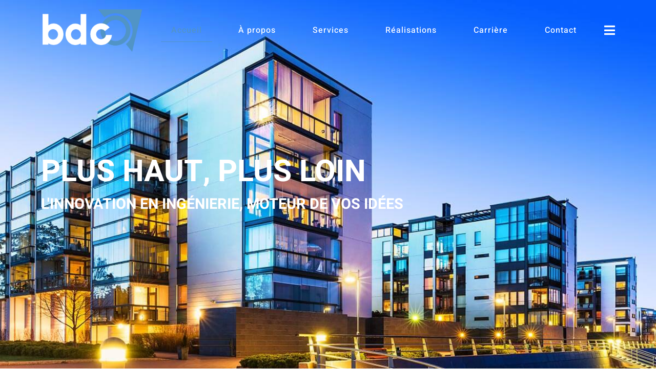

--- FILE ---
content_type: text/css
request_url: https://bdco.ca/wp-content/uploads/elementor/css/post-6.css?ver=1768935737
body_size: 1555
content:
.elementor-6 .elementor-element.elementor-element-3359df0 .elementor-repeater-item-ed19f13.jet-parallax-section__layout .jet-parallax-section__image{background-size:auto;}.elementor-widget-heading .elementor-heading-title{font-family:var( --e-global-typography-primary-font-family ), Sans-serif;font-weight:var( --e-global-typography-primary-font-weight );color:var( --e-global-color-primary );}.elementor-6 .elementor-element.elementor-element-a39cb42{text-align:left;}.elementor-6 .elementor-element.elementor-element-a39cb42 .elementor-heading-title{font-weight:bold;color:#FFFFFF;}.elementor-6 .elementor-element.elementor-element-22d7c6c{text-align:left;}.elementor-6 .elementor-element.elementor-element-22d7c6c .elementor-heading-title{font-weight:bold;color:#FFFFFF;}.elementor-6 .elementor-element.elementor-element-3359df0:not(.elementor-motion-effects-element-type-background), .elementor-6 .elementor-element.elementor-element-3359df0 > .elementor-motion-effects-container > .elementor-motion-effects-layer{background-image:url("https://bdco.ca/wp-content/uploads/2020/12/FrontHeader01.jpg");background-repeat:no-repeat;background-size:cover;}.elementor-6 .elementor-element.elementor-element-3359df0 > .elementor-background-overlay{background-color:#000000;opacity:0.3;transition:background 0.3s, border-radius 0.3s, opacity 0.3s;}.elementor-6 .elementor-element.elementor-element-3359df0 > .elementor-container{min-height:100vh;}.elementor-6 .elementor-element.elementor-element-3359df0{transition:background 0.3s, border 0.3s, border-radius 0.3s, box-shadow 0.3s;padding:0px 0px 0px 0px;}.elementor-6 .elementor-element.elementor-element-b320094 .elementor-repeater-item-1408ac7.jet-parallax-section__layout .jet-parallax-section__image{background-size:auto;}.elementor-6 .elementor-element.elementor-element-7810668{--spacer-size:50px;}.elementor-6 .elementor-element.elementor-element-d6c6d92 > .elementor-container > .elementor-column > .elementor-widget-wrap{align-content:center;align-items:center;}.elementor-6 .elementor-element.elementor-element-d6c6d92 .elementor-repeater-item-c6a5f0c.jet-parallax-section__layout .jet-parallax-section__image{background-size:auto;}.elementor-6 .elementor-element.elementor-element-93a5ee8 > .elementor-element-populated{margin:20px 20px 20px 20px;--e-column-margin-right:20px;--e-column-margin-left:20px;padding:0px 0px 0px 0px;}.elementor-6 .elementor-element.elementor-element-ed1bf55 > .elementor-container > .elementor-column > .elementor-widget-wrap{align-content:center;align-items:center;}.elementor-6 .elementor-element.elementor-element-ed1bf55 .elementor-repeater-item-3443a9d.jet-parallax-section__layout .jet-parallax-section__image{background-size:auto;}.elementor-widget-divider{--divider-color:var( --e-global-color-secondary );}.elementor-widget-divider .elementor-divider__text{color:var( --e-global-color-secondary );font-family:var( --e-global-typography-secondary-font-family ), Sans-serif;font-weight:var( --e-global-typography-secondary-font-weight );}.elementor-widget-divider.elementor-view-stacked .elementor-icon{background-color:var( --e-global-color-secondary );}.elementor-widget-divider.elementor-view-framed .elementor-icon, .elementor-widget-divider.elementor-view-default .elementor-icon{color:var( --e-global-color-secondary );border-color:var( --e-global-color-secondary );}.elementor-widget-divider.elementor-view-framed .elementor-icon, .elementor-widget-divider.elementor-view-default .elementor-icon svg{fill:var( --e-global-color-secondary );}.elementor-6 .elementor-element.elementor-element-e00b551{--divider-border-style:solid;--divider-color:#5194C6;--divider-border-width:1px;}.elementor-6 .elementor-element.elementor-element-e00b551 > .elementor-widget-container{margin:0px 0px 20px 0px;}.elementor-6 .elementor-element.elementor-element-e00b551 .elementor-divider-separator{width:34px;}.elementor-6 .elementor-element.elementor-element-e00b551 .elementor-divider{padding-block-start:6px;padding-block-end:6px;}.elementor-widget-text-editor{font-family:var( --e-global-typography-text-font-family ), Sans-serif;font-weight:var( --e-global-typography-text-font-weight );color:var( --e-global-color-text );}.elementor-widget-text-editor.elementor-drop-cap-view-stacked .elementor-drop-cap{background-color:var( --e-global-color-primary );}.elementor-widget-text-editor.elementor-drop-cap-view-framed .elementor-drop-cap, .elementor-widget-text-editor.elementor-drop-cap-view-default .elementor-drop-cap{color:var( --e-global-color-primary );border-color:var( --e-global-color-primary );}.elementor-6 .elementor-element.elementor-element-4da2c6a{text-align:left;font-size:12px;font-weight:500;text-transform:uppercase;letter-spacing:1.4px;color:#4C5262;}.elementor-widget-raven-heading .raven-heading, .elementor-widget-raven-heading .raven-heading a{font-family:var( --e-global-typography-primary-font-family ), Sans-serif;font-weight:var( --e-global-typography-primary-font-weight );}.elementor-6 .elementor-element.elementor-element-b98f261 .raven-heading-title, .elementor-6 .elementor-element.elementor-element-b98f261 .raven-heading-title-inner{color:#0C1222;-webkit-text-fill-color:initial;}.elementor-6 .elementor-element.elementor-element-b98f261 .raven-heading, .elementor-6 .elementor-element.elementor-element-b98f261 .raven-heading a{font-size:42px;font-weight:500;}.elementor-6 .elementor-element.elementor-element-5f72795 .raven-heading-title, .elementor-6 .elementor-element.elementor-element-5f72795 .raven-heading-title-inner{color:#0c1222;-webkit-text-fill-color:initial;}.elementor-6 .elementor-element.elementor-element-5f72795 .raven-heading, .elementor-6 .elementor-element.elementor-element-5f72795 .raven-heading a{font-size:18px;font-weight:500;}.elementor-6 .elementor-element.elementor-element-d81b147{text-align:justify;font-size:18px;color:#4c5262;}.elementor-6 .elementor-element.elementor-element-6e197dd .elementor-repeater-item-7c71ffe.jet-parallax-section__layout .jet-parallax-section__image{background-size:auto;}.elementor-6 .elementor-element.elementor-element-2ff776a{column-gap:0px;text-align:justify;font-size:16px;line-height:2.3em;color:#4c5262;}.elementor-6 .elementor-element.elementor-element-27b088e{column-gap:0px;text-align:justify;font-size:16px;line-height:2.3em;color:#4c5262;}.elementor-bc-flex-widget .elementor-6 .elementor-element.elementor-element-35eed77.elementor-column:not(.raven-column-flex-vertical) .elementor-widget-wrap{align-items:flex-end;}.elementor-6 .elementor-element.elementor-element-35eed77.elementor-column.elementor-element[data-element_type="column"]:not(.raven-column-flex-vertical) > .elementor-widget-wrap.elementor-element-populated{align-content:flex-end;align-items:flex-end;}.elementor-6 .elementor-element.elementor-element-35eed77.elementor-column.elementor-element[data-element_type="column"].raven-column-flex-vertical > .elementor-widget-wrap.elementor-element-populated{justify-content:flex-end;}.elementor-6 .elementor-element.elementor-element-35eed77.elementor-column > .elementor-widget-wrap{justify-content:center;}.elementor-6 .elementor-element.elementor-element-35eed77.elementor-column.raven-column-flex-vertical > .elementor-widget-wrap{align-content:center;align-items:center;flex-wrap:wrap;}.elementor-6 .elementor-element.elementor-element-35eed77 > .elementor-element-populated{margin:10px 10px 10px 10px;--e-column-margin-right:10px;--e-column-margin-left:10px;}.elementor-widget-image .widget-image-caption{color:var( --e-global-color-text );font-family:var( --e-global-typography-text-font-family ), Sans-serif;font-weight:var( --e-global-typography-text-font-weight );}.elementor-6 .elementor-element.elementor-element-b225730 > .elementor-widget-container{margin:15px 15px 15px 15px;}.elementor-6 .elementor-element.elementor-element-b225730{text-align:center;}.elementor-6 .elementor-element.elementor-element-8c2cbb5 .elementor-repeater-item-4c7e3a3.jet-parallax-section__layout .jet-parallax-section__image{background-size:auto;}.elementor-6 .elementor-element.elementor-element-8e12192{--spacer-size:50px;}.elementor-6 .elementor-element.elementor-element-d9aa02f .elementor-repeater-item-78c6554.jet-parallax-section__layout .jet-parallax-section__image{background-size:auto;}.elementor-6 .elementor-element.elementor-element-663c6d3 > .elementor-container > .elementor-column > .elementor-widget-wrap{align-content:center;align-items:center;}.elementor-6 .elementor-element.elementor-element-663c6d3 .elementor-repeater-item-c6a5f0c.jet-parallax-section__layout .jet-parallax-section__image{background-size:auto;}.elementor-6 .elementor-element.elementor-element-5944bca > .elementor-container > .elementor-column > .elementor-widget-wrap{align-content:center;align-items:center;}.elementor-6 .elementor-element.elementor-element-5944bca .elementor-repeater-item-3443a9d.jet-parallax-section__layout .jet-parallax-section__image{background-size:auto;}.elementor-6 .elementor-element.elementor-element-60aac33{--divider-border-style:solid;--divider-color:#5194C6;--divider-border-width:1px;}.elementor-6 .elementor-element.elementor-element-60aac33 > .elementor-widget-container{margin:0px 0px 20px 0px;}.elementor-6 .elementor-element.elementor-element-60aac33 .elementor-divider-separator{width:34px;}.elementor-6 .elementor-element.elementor-element-60aac33 .elementor-divider{padding-block-start:6px;padding-block-end:6px;}.elementor-6 .elementor-element.elementor-element-1596429{text-align:left;font-size:12px;font-weight:500;text-transform:uppercase;letter-spacing:1.4px;color:#ffffff;}.elementor-6 .elementor-element.elementor-element-0f622e4 .raven-heading-title, .elementor-6 .elementor-element.elementor-element-0f622e4 .raven-heading-title-inner{color:#ffffff;-webkit-text-fill-color:initial;}.elementor-6 .elementor-element.elementor-element-0f622e4 .raven-heading, .elementor-6 .elementor-element.elementor-element-0f622e4 .raven-heading a{font-size:42px;font-weight:400;text-transform:none;}.elementor-6 .elementor-element.elementor-element-d9aa02f:not(.elementor-motion-effects-element-type-background), .elementor-6 .elementor-element.elementor-element-d9aa02f > .elementor-motion-effects-container > .elementor-motion-effects-layer{background-image:url("https://bdco.ca/wp-content/uploads/2020/12/photo-hydro-quebec-2009-253-124080ww.jpg");background-position:center right;background-repeat:no-repeat;background-size:cover;}.elementor-6 .elementor-element.elementor-element-d9aa02f > .elementor-background-overlay{background-color:#4c5262;opacity:1;mix-blend-mode:multiply;transition:background 0.3s, border-radius 0.3s, opacity 0.3s;}.elementor-6 .elementor-element.elementor-element-d9aa02f > .elementor-container{min-height:630px;}.elementor-6 .elementor-element.elementor-element-d9aa02f{transition:background 0.3s, border 0.3s, border-radius 0.3s, box-shadow 0.3s;}.elementor-6 .elementor-element.elementor-element-6ec574f .elementor-repeater-item-96d0eb3.jet-parallax-section__layout .jet-parallax-section__image{background-size:auto;}.elementor-6 .elementor-element.elementor-element-5203869{--spacer-size:50px;}.elementor-6 .elementor-element.elementor-element-e7afdab > .elementor-container > .elementor-column > .elementor-widget-wrap{align-content:center;align-items:center;}.elementor-6 .elementor-element.elementor-element-e7afdab .elementor-repeater-item-c6a5f0c.jet-parallax-section__layout .jet-parallax-section__image{background-size:auto;}.elementor-widget-raven-image .widget-image-caption{color:var( --e-global-color-text );font-family:var( --e-global-typography-text-font-family ), Sans-serif;font-weight:var( --e-global-typography-text-font-weight );}.elementor-6 .elementor-element.elementor-element-ecabcc0 > .elementor-widget-container{margin:15px 15px 15px 15px;padding:0% 0% 0% 0%;}.elementor-6 .elementor-element.elementor-element-ecabcc0 .raven-image img{max-width:100%;width:100%;}.elementor-6 .elementor-element.elementor-element-ecabcc0 .raven-image{opacity:1;}.elementor-6 .elementor-element.elementor-element-ecabcc0{text-align:center;}.elementor-6 .elementor-element.elementor-element-645a65b > .elementor-element-populated{margin:20px 20px 20px 20px;--e-column-margin-right:20px;--e-column-margin-left:20px;padding:0px 0px 0px 0px;}.elementor-6 .elementor-element.elementor-element-70133a2 > .elementor-container > .elementor-column > .elementor-widget-wrap{align-content:center;align-items:center;}.elementor-6 .elementor-element.elementor-element-70133a2 .elementor-repeater-item-3443a9d.jet-parallax-section__layout .jet-parallax-section__image{background-size:auto;}.elementor-6 .elementor-element.elementor-element-32fee69{--divider-border-style:solid;--divider-color:#5194C6;--divider-border-width:1px;}.elementor-6 .elementor-element.elementor-element-32fee69 > .elementor-widget-container{margin:0px 0px 20px 0px;}.elementor-6 .elementor-element.elementor-element-32fee69 .elementor-divider-separator{width:34px;}.elementor-6 .elementor-element.elementor-element-32fee69 .elementor-divider{padding-block-start:6px;padding-block-end:6px;}.elementor-6 .elementor-element.elementor-element-c375829{text-align:left;font-size:12px;font-weight:500;text-transform:uppercase;letter-spacing:1.4px;color:#4c5262;}.elementor-6 .elementor-element.elementor-element-1caf4d3 .raven-heading-title, .elementor-6 .elementor-element.elementor-element-1caf4d3 .raven-heading-title-inner{color:#0c1222;-webkit-text-fill-color:initial;}.elementor-6 .elementor-element.elementor-element-1caf4d3 .raven-heading, .elementor-6 .elementor-element.elementor-element-1caf4d3 .raven-heading a{font-family:"Helvetica", Sans-serif;font-size:42px;font-weight:500;text-transform:none;}.elementor-6 .elementor-element.elementor-element-bf7fd18{text-align:justify;color:#4c5262;}.elementor-widget-button .elementor-button{background-color:var( --e-global-color-accent );font-family:var( --e-global-typography-accent-font-family ), Sans-serif;font-weight:var( --e-global-typography-accent-font-weight );}.elementor-6 .elementor-element.elementor-element-12c55a7 .elementor-button{background-color:#5194C6;fill:#FFFFFF;color:#FFFFFF;}.elementor-6 .elementor-element.elementor-element-fd8a8c6 .elementor-repeater-item-b243fd4.jet-parallax-section__layout .jet-parallax-section__image{background-size:auto;}.elementor-6 .elementor-element.elementor-element-eb11da1{--spacer-size:50px;}@media(max-width:1024px){.elementor-6 .elementor-element.elementor-element-3359df0 > .elementor-container{min-height:100vh;}.elementor-6 .elementor-element.elementor-element-3359df0{padding:0px 0px 0px 10px;}.elementor-6 .elementor-element.elementor-element-93a5ee8 > .elementor-element-populated{padding:0px 20px 0px 10px;}.elementor-6 .elementor-element.elementor-element-b98f261 .raven-heading, .elementor-6 .elementor-element.elementor-element-b98f261 .raven-heading a{font-size:30px;}.elementor-6 .elementor-element.elementor-element-35eed77 > .elementor-element-populated{margin:0px 0px 0px 0px;--e-column-margin-right:0px;--e-column-margin-left:0px;padding:0px 0px 0px 0px;}.elementor-6 .elementor-element.elementor-element-d6c6d92{padding:0px 0px 0px 10px;}.elementor-6 .elementor-element.elementor-element-0f622e4 .raven-heading, .elementor-6 .elementor-element.elementor-element-0f622e4 .raven-heading a{font-size:35px;}.elementor-6 .elementor-element.elementor-element-663c6d3{padding:0px 0px 0px 10px;}.elementor-6 .elementor-element.elementor-element-c415065 > .elementor-element-populated{margin:0px 0px 0px 0px;--e-column-margin-right:0px;--e-column-margin-left:0px;padding:0px 0px 0px 0px;}.elementor-6 .elementor-element.elementor-element-645a65b > .elementor-element-populated{padding:0px 20px 0px 10px;}.elementor-6 .elementor-element.elementor-element-1caf4d3 .raven-heading, .elementor-6 .elementor-element.elementor-element-1caf4d3 .raven-heading a{font-size:30px;}.elementor-6 .elementor-element.elementor-element-e7afdab{padding:0px 0px 0px 10px;}}@media(max-width:767px){.elementor-6 .elementor-element.elementor-element-3359df0 > .elementor-container{min-height:100vh;}.elementor-6 .elementor-element.elementor-element-2ff776a > .elementor-widget-container{margin:0px 0px -35px 0px;}.elementor-6 .elementor-element.elementor-element-0f622e4 .raven-heading, .elementor-6 .elementor-element.elementor-element-0f622e4 .raven-heading a{font-size:30px;}.elementor-6 .elementor-element.elementor-element-c2bf5db{width:50%;}}@media(min-width:768px){.elementor-6 .elementor-element.elementor-element-4571129{width:69.474%;}.elementor-6 .elementor-element.elementor-element-f4f5fd6{width:30.526%;}.elementor-6 .elementor-element.elementor-element-838d1df{width:11.395%;}.elementor-6 .elementor-element.elementor-element-fda4e73{width:88.605%;}.elementor-6 .elementor-element.elementor-element-a7c6452{width:8.388%;}.elementor-6 .elementor-element.elementor-element-392a75f{width:91.612%;}.elementor-6 .elementor-element.elementor-element-e74f92e{width:11.395%;}.elementor-6 .elementor-element.elementor-element-34c0544{width:88.605%;}}@media(max-width:1024px) and (min-width:768px){.elementor-6 .elementor-element.elementor-element-838d1df{width:15%;}.elementor-6 .elementor-element.elementor-element-fda4e73{width:82%;}.elementor-6 .elementor-element.elementor-element-a7c6452{width:12%;}.elementor-6 .elementor-element.elementor-element-392a75f{width:85%;}.elementor-6 .elementor-element.elementor-element-e74f92e{width:15%;}.elementor-6 .elementor-element.elementor-element-34c0544{width:82%;}}/* Start JX Custom Fonts CSS *//* End JX Custom Fonts CSS */

--- FILE ---
content_type: text/css
request_url: https://bdco.ca/wp-content/uploads/elementor/css/post-374.css?ver=1768935637
body_size: 1069
content:
.elementor-374 .elementor-element.elementor-element-795619b .elementor-repeater-item-9a9d3fe.jet-parallax-section__layout .jet-parallax-section__image{background-size:auto;}.elementor-bc-flex-widget .elementor-374 .elementor-element.elementor-element-41e146d.elementor-column:not(.raven-column-flex-vertical) .elementor-widget-wrap{align-items:center;}.elementor-374 .elementor-element.elementor-element-41e146d.elementor-column.elementor-element[data-element_type="column"]:not(.raven-column-flex-vertical) > .elementor-widget-wrap.elementor-element-populated{align-content:center;align-items:center;}.elementor-374 .elementor-element.elementor-element-41e146d.elementor-column.elementor-element[data-element_type="column"].raven-column-flex-vertical > .elementor-widget-wrap.elementor-element-populated{justify-content:center;}.elementor-374 .elementor-element.elementor-element-edbff3a .raven-site-logo img, .elementor-374 .elementor-element.elementor-element-edbff3a .raven-site-logo svg{width:200px;}.elementor-374 .elementor-element.elementor-element-edbff3a .raven-site-logo{text-align:left;}.elementor-widget-raven-nav-menu .raven-nav-menu-main .raven-nav-menu > li > a.raven-menu-item{font-family:var( --e-global-typography-text-font-family ), Sans-serif;font-weight:var( --e-global-typography-text-font-weight );color:var( --e-global-color-text );}.elementor-widget-raven-nav-menu .raven-nav-menu-main .raven-nav-menu > li:not(.current-menu-parent):not(.current-menu-ancestor) > a.raven-menu-item:hover:not(.raven-menu-item-active), .elementor-widget-raven-nav-menu .raven-nav-menu-main .raven-nav-menu > li:not(.current-menu-parent):not(.current-menu-ancestor) > a.highlighted:not(.raven-menu-item-active){color:var( --e-global-color-accent );}.elementor-widget-raven-nav-menu .raven-nav-menu-main .raven-nav-menu > li > a.raven-menu-item-active, .elementor-widget-raven-nav-menu .raven-nav-menu-main .raven-nav-menu > li.current-menu-parent > a, .elementor-widget-raven-nav-menu .raven-nav-menu-main .raven-nav-menu > li.current-menu-ancestor > a{color:var( --e-global-color-accent );}.elementor-widget-raven-nav-menu .raven-nav-menu-main .raven-submenu > li > a.raven-submenu-item{font-family:var( --e-global-typography-text-font-family ), Sans-serif;font-weight:var( --e-global-typography-text-font-weight );color:var( --e-global-color-text );}.elementor-widget-raven-nav-menu .raven-nav-menu-main .raven-submenu > li:not(.current-menu-parent):not(.current-menu-ancestor) > a.raven-submenu-item:hover:not(.raven-menu-item-active), .elementor-widget-raven-nav-menu .raven-nav-menu-main .raven-submenu > li:not(.current-menu-parent):not(.current-menu-ancestor) > a.highlighted:not(.raven-menu-item-active){color:var( --e-global-color-accent );}.elementor-widget-raven-nav-menu .raven-nav-menu-main .raven-submenu > li > a.raven-menu-item-active, .elementor-widget-raven-nav-menu .raven-nav-menu-main .raven-submenu > li.current-menu-parent > a, .elementor-widget-raven-nav-menu .raven-nav-menu-main .raven-submenu > li.current-menu-ancestor > a{color:var( --e-global-color-accent );}.elementor-widget-raven-nav-menu .raven-nav-menu-mobile .raven-nav-menu li > a{font-family:var( --e-global-typography-text-font-family ), Sans-serif;font-weight:var( --e-global-typography-text-font-weight );color:var( --e-global-color-text );}.elementor-widget-raven-nav-menu .raven-nav-menu-mobile .raven-nav-menu li > a:hover{color:var( --e-global-color-accent );}.elementor-widget-raven-nav-menu .raven-nav-menu-mobile .raven-nav-menu li > a.raven-menu-item-active, .elementor-widget-raven-nav-menu .raven-nav-menu-mobile .raven-nav-menu li > a:active, .elementor-widget-raven-nav-menu .raven-nav-menu-mobile .raven-nav-menu > li.current-menu-ancestor > a.raven-menu-item, .elementor-widget-raven-nav-menu li.menu-item.current-menu-ancestor > a.raven-submenu-item.has-submenu{color:var( --e-global-color-accent );}.elementor-widget-raven-nav-menu .raven-nav-menu-toggle-button{color:var( --e-global-color-secondary );}.elementor-widget-raven-nav-menu .raven-nav-menu-toggle-button svg{fill:var( --e-global-color-secondary );}.elementor-widget-raven-nav-menu .hamburger-inner, .elementor-widget-raven-nav-menu .hamburger-inner::after, .elementor-widget-raven-nav-menu .hamburger-inner::before{background-color:var( --e-global-color-secondary );}.elementor-widget-raven-nav-menu .raven-nav-menu-toggle-button:hover{color:var( --e-global-color-accent );}.elementor-widget-raven-nav-menu .raven-nav-menu-toggle-button:hover svg{fill:var( --e-global-color-accent );}.elementor-widget-raven-nav-menu .raven-nav-menu-toggle-button:hover .hamburger-inner, .elementor-widget-raven-nav-menu .raven-nav-menu-toggle-button:hover  .hamburger-inner::after, .elementor-widget-raven-nav-menu .raven-nav-menu-toggle-button:hover  .hamburger-inner::before{background-color:var( --e-global-color-accent );}.elementor-374 .elementor-element.elementor-element-4fd9d4f .raven-nav-menu-vertical .raven-nav-menu li > a{justify-content:right !important;}.elementor-374 .elementor-element.elementor-element-4fd9d4f .raven-nav-menu-mobile{background-color:#eeeeee;}.elementor-374 .elementor-element.elementor-element-4fd9d4f .raven-nav-menu-main .raven-nav-menu > li > a.raven-menu-item{font-size:16px;font-weight:300;letter-spacing:1px;color:#0c1222;background-color:rgba(211,211,211,0);border-color:rgba(0,0,0,0);border-style:solid;border-width:0px 1px 0px 1px;}.elementor-374 .elementor-element.elementor-element-4fd9d4f .raven-nav-menu-horizontal .raven-nav-menu > li:not(:last-child){margin-right:30px;}.elementor-374 .elementor-element.elementor-element-4fd9d4f .raven-nav-menu-vertical .raven-nav-menu > li:not(:last-child){margin-bottom:30px;}.elementor-374 .elementor-element.elementor-element-4fd9d4f .raven-nav-menu-main .raven-nav-menu > li:not(.current-menu-parent):not(.current-menu-ancestor) > a.raven-menu-item:hover:not(.raven-menu-item-active), .elementor-374 .elementor-element.elementor-element-4fd9d4f .raven-nav-menu-main .raven-nav-menu > li:not(.current-menu-parent):not(.current-menu-ancestor) > a.highlighted:not(.raven-menu-item-active){color:#6EC1E4;border-color:#ffffff;border-style:solid;border-width:0px 1px 0px 1px;}.elementor-374 .elementor-element.elementor-element-4fd9d4f .raven-nav-menu-main .raven-nav-menu > li > a.raven-menu-item-active, .elementor-374 .elementor-element.elementor-element-4fd9d4f .raven-nav-menu-main .raven-nav-menu > li.current-menu-parent > a, .elementor-374 .elementor-element.elementor-element-4fd9d4f .raven-nav-menu-main .raven-nav-menu > li.current-menu-ancestor > a{color:#6EC1E4;background-color:rgba(241,201,186,0);border-color:#6EC1E4;border-style:solid;border-width:0px 0px 1px 0px;}.elementor-374 .elementor-element.elementor-element-4fd9d4f .raven-nav-menu-main .raven-submenu > li:not(:last-child){border-bottom-width:1px;}.elementor-374 .elementor-element.elementor-element-4fd9d4f .raven-nav-menu-mobile .raven-nav-menu li > a{font-size:28px;text-transform:uppercase;padding:30px 0px 30px 30px;justify-content:left !important;color:#000000;}.elementor-374 .elementor-element.elementor-element-4fd9d4f .raven-nav-menu-mobile .raven-nav-menu li:not(:last-child){border-bottom-style:solid;border-color:#dddddd;border-bottom-width:1px;}.elementor-374 .elementor-element.elementor-element-4fd9d4f .raven-nav-menu-mobile .raven-submenu{border-top-style:solid;border-color:#dddddd;border-top-width:1px;}.elementor-374 .elementor-element.elementor-element-4fd9d4f .raven-nav-menu-mobile .raven-nav-menu li > a:hover{color:#000000;background-color:#dddddd;}.elementor-374 .elementor-element.elementor-element-4fd9d4f .raven-nav-menu-toggle-button{font-size:24px;color:#000000;}.elementor-374 .elementor-element.elementor-element-4fd9d4f .raven-nav-menu-custom-icon svg{width:24px;}.elementor-374 .elementor-element.elementor-element-4fd9d4f .hamburger .hamburger-box{width:24px;}.elementor-374 .elementor-element.elementor-element-4fd9d4f .hamburger-box{height:calc(((24px/8) * 3) + calc((24px/4) * 2));}.elementor-374 .elementor-element.elementor-element-4fd9d4f .hamburger-box .hamburger-inner{margin-top:calc((24px/8) / -2);}.elementor-374 .elementor-element.elementor-element-4fd9d4f .hamburger-inner{width:24px;}.elementor-374 .elementor-element.elementor-element-4fd9d4f .hamburger-inner::before{width:24px;}.elementor-374 .elementor-element.elementor-element-4fd9d4f .hamburger-inner::after{width:24px;}.elementor-374 .elementor-element.elementor-element-4fd9d4f .hamburger-inner, .elementor-374 .elementor-element.elementor-element-4fd9d4f .hamburger-inner::before, .elementor-374 .elementor-element.elementor-element-4fd9d4f .hamburger-inner::after{height:calc(24px / 8);}.elementor-374 .elementor-element.elementor-element-4fd9d4f .hamburger:not(.is-active) .hamburger-inner::before{top:calc(((24px/8) + calc(24px/4)) * -1);}.elementor-374 .elementor-element.elementor-element-4fd9d4f .hamburger:not(.is-active) .hamburger-inner::after{bottom:calc(((24px/8) + calc(24px/4)) * -1);}.elementor-374 .elementor-element.elementor-element-4fd9d4f .raven-nav-menu-toggle{text-align:right;}.elementor-374 .elementor-element.elementor-element-4fd9d4f .raven-nav-menu-toggle-button svg{fill:#000000;}.elementor-374 .elementor-element.elementor-element-4fd9d4f .hamburger-inner, .elementor-374 .elementor-element.elementor-element-4fd9d4f .hamburger-inner::after, .elementor-374 .elementor-element.elementor-element-4fd9d4f .hamburger-inner::before{background-color:#000000;}.elementor-374 .elementor-element.elementor-element-4fd9d4f .raven-nav-menu-toggle-button:hover{color:#aaaaaa;}.elementor-374 .elementor-element.elementor-element-4fd9d4f .raven-nav-menu-toggle-button:hover svg{fill:#aaaaaa;}.elementor-374 .elementor-element.elementor-element-4fd9d4f .raven-nav-menu-toggle-button:hover .hamburger-inner, .elementor-374 .elementor-element.elementor-element-4fd9d4f .raven-nav-menu-toggle-button:hover  .hamburger-inner::after, .elementor-374 .elementor-element.elementor-element-4fd9d4f .raven-nav-menu-toggle-button:hover  .hamburger-inner::before{background-color:#aaaaaa;}.elementor-374 .elementor-element.elementor-element-80c0233 .raven-nav-menu-mobile{background-color:#0c1222;padding:160px 0px 0px 0px;}.elementor-374 .elementor-element.elementor-element-80c0233 .raven-nav-menu-mobile .raven-nav-menu li > a{font-size:16px;padding:20px 0px 10px 20px;justify-content:left !important;color:#ffffff;}.elementor-374 .elementor-element.elementor-element-80c0233 .raven-nav-menu-mobile .raven-nav-menu li > a:hover{color:#ffffff;background-color:#5194C6;}.elementor-374 .elementor-element.elementor-element-80c0233 .raven-nav-menu-toggle-button{font-size:24px;color:#0c1222;}.elementor-374 .elementor-element.elementor-element-80c0233 .raven-nav-menu-custom-icon svg{width:24px;}.elementor-374 .elementor-element.elementor-element-80c0233 .hamburger .hamburger-box{width:24px;}.elementor-374 .elementor-element.elementor-element-80c0233 .hamburger-box{height:calc(((24px/8) * 3) + calc((24px/4) * 2));}.elementor-374 .elementor-element.elementor-element-80c0233 .hamburger-box .hamburger-inner{margin-top:calc((24px/8) / -2);}.elementor-374 .elementor-element.elementor-element-80c0233 .hamburger-inner{width:24px;}.elementor-374 .elementor-element.elementor-element-80c0233 .hamburger-inner::before{width:24px;}.elementor-374 .elementor-element.elementor-element-80c0233 .hamburger-inner::after{width:24px;}.elementor-374 .elementor-element.elementor-element-80c0233 .hamburger-inner, .elementor-374 .elementor-element.elementor-element-80c0233 .hamburger-inner::before, .elementor-374 .elementor-element.elementor-element-80c0233 .hamburger-inner::after{height:calc(24px / 8);}.elementor-374 .elementor-element.elementor-element-80c0233 .hamburger:not(.is-active) .hamburger-inner::before{top:calc(((24px/8) + calc(24px/4)) * -1);}.elementor-374 .elementor-element.elementor-element-80c0233 .hamburger:not(.is-active) .hamburger-inner::after{bottom:calc(((24px/8) + calc(24px/4)) * -1);}.elementor-374 .elementor-element.elementor-element-80c0233 .raven-nav-menu-toggle{text-align:right;}.elementor-374 .elementor-element.elementor-element-80c0233 .raven-nav-menu-toggle-button svg{fill:#0c1222;}.elementor-374 .elementor-element.elementor-element-80c0233 .hamburger-inner, .elementor-374 .elementor-element.elementor-element-80c0233 .hamburger-inner::after, .elementor-374 .elementor-element.elementor-element-80c0233 .hamburger-inner::before{background-color:#0c1222;}.elementor-374 .elementor-element.elementor-element-80c0233 .raven-nav-menu-toggle-button:hover{color:#aaaaaa;}.elementor-374 .elementor-element.elementor-element-80c0233 .raven-nav-menu-toggle-button:hover svg{fill:#aaaaaa;}.elementor-374 .elementor-element.elementor-element-80c0233 .raven-nav-menu-toggle-button:hover .hamburger-inner, .elementor-374 .elementor-element.elementor-element-80c0233 .raven-nav-menu-toggle-button:hover  .hamburger-inner::after, .elementor-374 .elementor-element.elementor-element-80c0233 .raven-nav-menu-toggle-button:hover  .hamburger-inner::before{background-color:#aaaaaa;}.elementor-374 .elementor-element.elementor-element-795619b:not(.elementor-motion-effects-element-type-background), .elementor-374 .elementor-element.elementor-element-795619b > .elementor-motion-effects-container > .elementor-motion-effects-layer{background-color:#ffffff;}.elementor-374 .elementor-element.elementor-element-795619b > .elementor-container{min-height:120px;}.elementor-374 .elementor-element.elementor-element-795619b{border-style:solid;border-width:1px 1px 1px 1px;border-color:#ededed;transition:background 0.3s, border 0.3s, border-radius 0.3s, box-shadow 0.3s;}.elementor-374 .elementor-element.elementor-element-795619b, .elementor-374 .elementor-element.elementor-element-795619b > .elementor-background-overlay{border-radius:0px 0px 1px 0px;}.elementor-374 .elementor-element.elementor-element-795619b > .elementor-background-overlay{transition:background 0.3s, border-radius 0.3s, opacity 0.3s;}@media(max-width:1024px){.elementor-374 .elementor-element.elementor-element-edbff3a .raven-site-logo img, .elementor-374 .elementor-element.elementor-element-edbff3a .raven-site-logo svg{width:87%;}.elementor-374 .elementor-element.elementor-element-4fd9d4f .raven-nav-menu-vertical .raven-nav-menu li > a{justify-content:center !important;}.elementor-374 .elementor-element.elementor-element-4fd9d4f .raven-nav-menu-mobile .raven-nav-menu li > a{font-size:16px;letter-spacing:2px;padding:20px 20px 20px 20px;}.elementor-374 .elementor-element.elementor-element-80c0233 .raven-nav-menu-mobile .raven-nav-menu li > a{font-size:16px;letter-spacing:2px;padding:20px 20px 20px 20px;}.elementor-374 .elementor-element.elementor-element-795619b{padding:0px 25px 0px 25px;}}@media(max-width:767px){.elementor-374 .elementor-element.elementor-element-edbff3a .raven-site-logo img, .elementor-374 .elementor-element.elementor-element-edbff3a .raven-site-logo svg{width:60%;}.elementor-374 .elementor-element.elementor-element-edbff3a .raven-site-logo{text-align:left;}.elementor-374 .elementor-element.elementor-element-4fd9d4f > .elementor-widget-container{margin:0px 0px 0px 0px;}.elementor-374 .elementor-element.elementor-element-4fd9d4f .raven-nav-menu-mobile .raven-nav-menu li > a{padding:15px 15px 15px 15px;}.elementor-374 .elementor-element.elementor-element-80c0233 > .elementor-widget-container{margin:0px 0px 0px 0px;}.elementor-374 .elementor-element.elementor-element-80c0233 .raven-nav-menu-mobile .raven-nav-menu li > a{padding:15px 15px 15px 15px;}.elementor-374 .elementor-element.elementor-element-795619b > .elementor-container{min-height:70px;}.elementor-374 .elementor-element.elementor-element-795619b{padding:10px 10px 10px 10px;}}

--- FILE ---
content_type: text/css
request_url: https://bdco.ca/wp-content/uploads/elementor/css/post-206.css?ver=1768935637
body_size: 102
content:
.elementor-206 .elementor-element.elementor-element-1945b35b .elementor-repeater-item-24f9ec5.jet-parallax-section__layout .jet-parallax-section__image{background-size:auto;}.elementor-206 .elementor-element.elementor-element-7aeaf5b1 .elementor-repeater-item-8a59735.jet-parallax-section__layout .jet-parallax-section__image{background-size:auto;}.elementor-206 .elementor-element.elementor-element-f160555 .raven-site-logo img, .elementor-206 .elementor-element.elementor-element-f160555 .raven-site-logo svg{width:125px;}.elementor-206 .elementor-element.elementor-element-f160555 .raven-site-logo{text-align:center;}.elementor-widget-heading .elementor-heading-title{font-family:var( --e-global-typography-primary-font-family ), Sans-serif;font-weight:var( --e-global-typography-primary-font-weight );color:var( --e-global-color-primary );}.elementor-206 .elementor-element.elementor-element-60da95c > .elementor-widget-container{margin:0px 20px 0px 0px;}.elementor-206 .elementor-element.elementor-element-60da95c{text-align:center;}.elementor-206 .elementor-element.elementor-element-60da95c .elementor-heading-title{font-size:12px;color:#FFFFFF;}.elementor-206 .elementor-element.elementor-element-1945b35b:not(.elementor-motion-effects-element-type-background), .elementor-206 .elementor-element.elementor-element-1945b35b > .elementor-motion-effects-container > .elementor-motion-effects-layer{background-image:url("https://bdco.ca/wp-content/uploads/2019/02/home-bg-04.png");background-position:bottom center;background-repeat:no-repeat;background-size:cover;}.elementor-206 .elementor-element.elementor-element-1945b35b > .elementor-background-overlay{background-color:#0c1222;opacity:0.94;mix-blend-mode:darken;transition:background 0.3s, border-radius 0.3s, opacity 0.3s;}.elementor-206 .elementor-element.elementor-element-1945b35b > .elementor-container{min-height:25vh;}.elementor-206 .elementor-element.elementor-element-1945b35b{transition:background 0.3s, border 0.3s, border-radius 0.3s, box-shadow 0.3s;}@media(max-width:1024px){.elementor-206 .elementor-element.elementor-element-f160555 .raven-site-logo img, .elementor-206 .elementor-element.elementor-element-f160555 .raven-site-logo svg{width:125px;}.elementor-206 .elementor-element.elementor-element-1945b35b > .elementor-container{min-height:25vh;}}@media(max-width:767px){.elementor-206 .elementor-element.elementor-element-f160555 .raven-site-logo img, .elementor-206 .elementor-element.elementor-element-f160555 .raven-site-logo svg{width:125px;}.elementor-206 .elementor-element.elementor-element-f160555 .raven-site-logo{text-align:center;}.elementor-206 .elementor-element.elementor-element-1945b35b > .elementor-container{min-height:25vh;}}